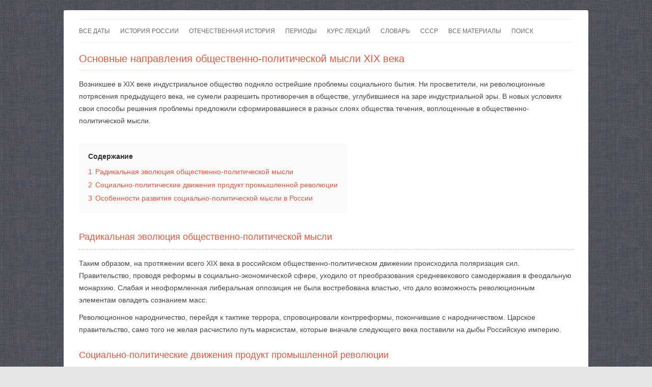

--- FILE ---
content_type: text/html; charset=UTF-8
request_url: https://histerl.ru/lectures/19_vek/osnovnye-napravleniya-obshhestvenno-politicheskoj-mysli-xix-veka.htm
body_size: 18367
content:
<!DOCTYPE html><!--[if IE 7]><html class="ie ie7" lang="ru-RU"><![endif]--><!--[if IE 8]><html class="ie ie8" lang="ru-RU"><![endif]--><!--[if !(IE 7) & !(IE 8)]><!--><html lang="ru-RU"><!--<![endif]--><head><meta charset="UTF-8" /><meta name="viewport" content="width=device-width" /><title>Основные направления общественно-политической мысли XIX века - Таблица</title><!--[if lt IE 9]><script src="https://histerl.ru/wp-content/themes/twentytwelve/js/html5.js" type="text/javascript"></script><![endif]--><script type="text/javascript">var WPAC={}; window.WPAC = WPAC; WPAC = WPAC;WPAC._Options={enable:true,debug:false,menuHelper:true,selectorCommentForm:"#commentform,.ast-commentform,.comment-form",selectorCommentsContainer:"#comments,.comments-wrapper,.comments-area,.wp-block-comments",selectorCommentList:".comment-list,.ast-comment-list,.wp-block-comment-template",selectorCommentPagingLinks:"#comments [class^='nav-'] a",selectorCommentLinks:"#comments a[href*=\"/comment-page-\"]",selectorRespondContainer:"#respond",selectorErrorContainer:"p:parent",selectorSubmitButton:"#submit",selectorTextarea:"#comment",selectorPostContainer:false,scrollSpeed:500,autoUpdateIdleTime:false,popupOverlayBackgroundColor:"#000000",popupOverlayBackgroundOpacity:false,popupBackgroundColorLoading:"#000000",popupTextColorLoading:"#ffffff",popupBackgroundColorSuccess:"#008000",popupTextColorSuccess:"#FFFFFF",popupBackgroundColorError:"#FF0000",popupTextColorError:"#FFFFFF",popupOpacity:85,popupOpacityTablet:85,popupOpacityMobile:85,popupCornerRadius:5,popupCornerRadiusTablet:5,popupCornerRadiusMobile:5,popupMarginTop:10,popupMarginTopTablet:10,popupMarginTopMobile:10,popupWidth:30,popupWidthTablet:45,popupWidthMobile:75,popupPadding:20,popupPaddingTablet:20,popupPaddingMobile:20,popupFadeIn:400,popupFadeOut:800,popupTimeout:3000,popupTextAlign:"center",popupVerticalAlign:"verticalStart",popupTextFontSize:"20px",popupTextFontSizeTablet:"20px",popupTextFontSizeMobile:"20px",popupZindex:10000,textPosted:"Ваш комментарий был добавлен и ожидает модерации. Спасибо!",textPostedUnapproved:"Your comment has been posted and is awaiting moderation. Thank you!",textReloadPage:"Reloading page. Please wait.",textPostComment:"Posting your comment. Please wait.",textRefreshComments:"Loading comments. Please wait.",textUnknownError:"Something went wrong, your comment has not been posted.",textErrorTypeComment:"Please type your comment text.",textErrorCommentsClosed:"Sorry, comments are closed for this item.",textErrorMustBeLoggedIn:"Sorry, you must be logged in to post a comment.",textErrorFillRequiredFields:"Please fill the required fields (name, email).",textErrorInvalidEmailAddress:"Please enter a valid email address.",textErrorPostTooQuickly:"You are posting comments too quickly. Please wait a minute and resubmit your comment.",textErrorDuplicateComment:"Duplicate comment detected. It looks like you have already submitted this comment.",callbackOnBeforeSelectElements:false,callbackOnBeforeSubmitComment:false,callbackOnAfterPostComment:false,callbackOnBeforeUpdateComments:false,callbackOnAfterUpdateComments:false,commentPagesUrlRegex:false,disableUrlUpdate:false,disableScrollToAnchor:false,useUncompressedScripts:false,placeScriptsInFooter:true,optimizeAjaxResponse:false,baseUrl:false,disableCache:false,enableByQuery:false,lazyLoadEnabled:false,lazyLoadDisplay:"overlay",lazyLoadInlineDisplayLocation:"comments",lazyLoadInlineDisplayElement:"#comments",lazyLoadInlineLoadingType:"spinner",lazyLoadInlineSpinner:"LoadingGray1",lazyLoadInlineSpinnerLabelEnabled:true,lazyLoadInlineSpinnerContainerBackgroundColor:"#333333",lazyLoadInlineSpinnerContainerBackgroundColorOpacity:true,lazyLoadInlineSpinnerLabel:"Loading comments...",lazyLoadInlineSpinnerLabelColor:"#FFFFFF",lazyLoadInlineSpinnerIconColor:"#FFFFFF",lazyLoadInlineSpinnerLayoutType:"horizontal",lazyLoadInlineSpinnerLayoutAlignment:"left",lazyLoadInlineSpinnerLayoutRTL:false,lazyLoadTrigger:"domready",lazyLoadTriggerElement:false,lazyLoadInlineSpinnerSpeed:1.25,lazyLoadTriggerScrollOffset:false,lazyLoadPaginationEnabled:false,lazyLoadCommentsPerPage:30,lazyLoadUseThemePagination:true,lazyLoadPaginationStyle:"nextPrev",lazyLoadPaginationLocation:"bottom",lazyLoadingPaginationScrollToTop:true,lazyLoadInlineSpinnerLabelFontSizeDesktop:42,lazyLoadInlineSpinnerSizeDesktop:72,lazyLoadInlineSpinnerLabelLineHeightDesktop:54,lazyLoadInlineSpinnerContainerPaddingDesktop:35,lazyLoadInlineSpinnerGapDesktop:20,lazyLoadInlineSpinnerLabelFontSizeTablet:36,lazyLoadInlineSpinnerSizeTablet:65,lazyLoadInlineSpinnerLabelLineHeightTablet:42,lazyLoadInlineSpinnerContainerPaddingTablet:25,lazyLoadInlineSpinnerGapTablet:15,lazyLoadInlineSpinnerLabelFontSizeMobile:28,lazyLoadInlineSpinnerSizeMobile:48,lazyLoadInlineSpinnerLabelLineHeightMobile:34,lazyLoadInlineSpinnerContainerPaddingMobile:20,lazyLoadInlineSpinnerGapMobile:15,lazyLoadInlineSkeletonLoadingLabelEnabled:false,lazyLoadInlineSkeletonLoadingLabel:"Loading comments...",lazyLoadInlineSkeletonItemsShow:2,lazyLoadInlineSkeletonBackgroundColor:"#EEEEEE",lazyLoadInlineSkeletonHighlightColor:"#dedede",lazyLoadInlineSkeletonHeadingColor:"#333333",lazyLoadInlineSkeletonHeadingFontSize:24,lazyLoadInlineSkeletonHeadingLineHeight:1.5,lazyLoadInlineShortcode:false,lazyLoadInlineLoadingButtonLabel:"Load Comments",lazyLoadInlineLoadingButtonLabelLoading:"Loading Comments...",lazyLoadInlineButtonSpinner:"LoadingGray1",lazyLoadInlineButtonLabel:"Load Comments",lazyLoadInlineButtonLabelLoading:"Loading Comments...",lazyLoadInlineButtonAppearance:"solid",lazyLoadInlineButtonUseThemeStyles:true,lazyLoadInlineButtonBackgroundColor:"#333333",lazyLoadInlineButtonBackgroundColorHover:"#444444",lazyLoadInlineButtonTextColor:"#FFFFFF",lazyLoadInlineButtonTextColorHover:"#FFFFFF",lazyLoadInlineButtonBorderColor:"#333333",lazyLoadInlineButtonBorderColorHover:"#444444",lazyLoadInlineButtonBorderWidth:true,lazyLoadInlineButtonBorderRadius:5,lazyLoadInlineButtonPaddingTop:12,lazyLoadInlineButtonPaddingRight:24,lazyLoadInlineButtonPaddingBottom:12,lazyLoadInlineButtonPaddingLeft:24,lazyLoadInlineButtonFontSize:16,lazyLoadInlineButtonLineHeight:1.5,lazyLoadInlineButtonFontWeight:600,lazyLoadInlineButtonFontFamily:"inherit",lazyLoadInlineButtonAlign:"center",firstTimeInstall:false,lazyLoadIntoElement:false,commentsEnabled:true,version:"3.1.2"};</script><meta name='robots' content='index, follow, max-image-preview:large, max-snippet:-1, max-video-preview:-1' /><meta name="description" content="Социальное бытие в эпоху индустриализации обозначило основные направления общественно-политической мысли в передовых странах и России." /><link rel="canonical" href="https://histerl.ru/lectures/19_vek/osnovnye-napravleniya-obshhestvenno-politicheskoj-mysli-xix-veka.htm" /><meta property="og:locale" content="ru_RU" /><meta property="og:type" content="article" /><meta property="og:title" content="Проблемы индустриальной революции отражены в общественно-политической мысли XIX века" /><meta property="og:description" content="Социальное бытие в эпоху индустриализации обозначило основные направления общественно-политической мысли в передовых странах и России." /><meta property="og:url" content="https://histerl.ru/lectures/19_vek/osnovnye-napravleniya-obshhestvenno-politicheskoj-mysli-xix-veka.htm" /><meta property="og:site_name" content="histerl.ru" /><meta property="article:published_time" content="2017-05-03T07:35:43+00:00" /><meta property="article:modified_time" content="2022-01-30T09:26:01+00:00" /><meta property="og:image" content="https://histerl.ru/wp-content/uploads/2015/03/history.png" /><meta property="og:image:width" content="256" /><meta property="og:image:height" content="256" /><meta property="og:image:type" content="image/png" /><meta name="author" content="histerl" /><meta name="twitter:label1" content="Написано автором" /><meta name="twitter:data1" content="histerl" /><script type="application/ld+json" class="yoast-schema-graph">{"@context":"https://schema.org","@graph":[{"@type":"Article","@id":"https://histerl.ru/lectures/19_vek/osnovnye-napravleniya-obshhestvenno-politicheskoj-mysli-xix-veka.htm#article","isPartOf":{"@id":"https://histerl.ru/lectures/19_vek/osnovnye-napravleniya-obshhestvenno-politicheskoj-mysli-xix-veka.htm"},"author":{"name":"histerl","@id":"https://histerl.ru/#/schema/person/93c839c4d7c4497cae9493e0a974fba5"},"headline":"Основные направления общественно-политической мысли XIX века","datePublished":"2017-05-03T07:35:43+00:00","dateModified":"2022-01-30T09:26:01+00:00","mainEntityOfPage":{"@id":"https://histerl.ru/lectures/19_vek/osnovnye-napravleniya-obshhestvenno-politicheskoj-mysli-xix-veka.htm"},"wordCount":596,"commentCount":4,"articleSection":["История России XIX века"],"inLanguage":"ru-RU","potentialAction":[{"@type":"CommentAction","name":"Comment","target":["https://histerl.ru/lectures/19_vek/osnovnye-napravleniya-obshhestvenno-politicheskoj-mysli-xix-veka.htm#respond"]}]},{"@type":"WebPage","@id":"https://histerl.ru/lectures/19_vek/osnovnye-napravleniya-obshhestvenno-politicheskoj-mysli-xix-veka.htm","url":"https://histerl.ru/lectures/19_vek/osnovnye-napravleniya-obshhestvenno-politicheskoj-mysli-xix-veka.htm","name":"Основные направления общественно-политической мысли XIX века - Таблица","isPartOf":{"@id":"https://histerl.ru/#website"},"datePublished":"2017-05-03T07:35:43+00:00","dateModified":"2022-01-30T09:26:01+00:00","author":{"@id":"https://histerl.ru/#/schema/person/93c839c4d7c4497cae9493e0a974fba5"},"description":"Социальное бытие в эпоху индустриализации обозначило основные направления общественно-политической мысли в передовых странах и России.","breadcrumb":{"@id":"https://histerl.ru/lectures/19_vek/osnovnye-napravleniya-obshhestvenno-politicheskoj-mysli-xix-veka.htm#breadcrumb"},"inLanguage":"ru-RU","potentialAction":[{"@type":"ReadAction","target":["https://histerl.ru/lectures/19_vek/osnovnye-napravleniya-obshhestvenno-politicheskoj-mysli-xix-veka.htm"]}]},{"@type":"BreadcrumbList","@id":"https://histerl.ru/lectures/19_vek/osnovnye-napravleniya-obshhestvenno-politicheskoj-mysli-xix-veka.htm#breadcrumb","itemListElement":[{"@type":"ListItem","position":1,"name":"Histerl","item":"https://histerl.ru/"},{"@type":"ListItem","position":2,"name":"Лекции","item":"https://histerl.ru/lectures"},{"@type":"ListItem","position":3,"name":"XIX век","item":"https://histerl.ru/lectures/19_vek"},{"@type":"ListItem","position":4,"name":"Основные направления общественно-политической мысли XIX века"}]},{"@type":"WebSite","@id":"https://histerl.ru/#website","url":"https://histerl.ru/","name":"histerl.ru","description":"Сайт по Истории России","inLanguage":"ru-RU"},{"@type":"Person","@id":"https://histerl.ru/#/schema/person/93c839c4d7c4497cae9493e0a974fba5","name":"histerl"}]}</script><link rel='dns-prefetch' href='//fonts.googleapis.com' /><link rel="alternate" title="oEmbed (JSON)" type="application/json+oembed" href="https://histerl.ru/wp-json/oembed/1.0/embed?url=https%3A%2F%2Fhisterl.ru%2Flectures%2F19_vek%2Fosnovnye-napravleniya-obshhestvenno-politicheskoj-mysli-xix-veka.htm" /><link rel="alternate" title="oEmbed (XML)" type="text/xml+oembed" href="https://histerl.ru/wp-json/oembed/1.0/embed?url=https%3A%2F%2Fhisterl.ru%2Flectures%2F19_vek%2Fosnovnye-napravleniya-obshhestvenno-politicheskoj-mysli-xix-veka.htm&#038;format=xml" /><style>:root{--wpac-popup-opacity:0.85;--wpac-popup-corner-radius:5px;--wpac-popup-margin-top:10px;--wpac-popup-width:30%;--wpac-popup-padding:20px;--wpac-popup-font-size:20px;--wpac-popup-line-height:1.2}@media screen and (max-width:1024px){.wpac-overlay{--wpac-popup-opacity:0.85;--wpac-popup-corner-radius:5px;--wpac-popup-margin-top:10px;--wpac-popup-width:45%;--wpac-popup-padding:20px;--wpac-popup-font-size:20px}}@media screen and (max-width:768px){.wpac-overlay{--wpac-popup-opacity:0.85;--wpac-popup-corner-radius:5px;--wpac-popup-margin-top:10px;--wpac-popup-width:75%;--wpac-popup-padding:20px;--wpac-popup-font-size:20px}}.wpac-overlay{display:none;opacity:var(--wpac-popup-opacity);border-radius:var(--wpac-popup-corner-radius);margin-top:var(--wpac-popup-margin-top);padding:var(--wpac-popup-padding) !important;font-size:var(--wpac-popup-font-size) !important;line-height:var(--wpac-popup-line-height);margin:0 auto}</style><style id='wp-img-auto-sizes-contain-inline-css' type='text/css'>img:is([sizes=auto i],[sizes^="auto," i]){contain-intrinsic-size:3000px 1500px}</style><style id='wp-emoji-styles-inline-css' type='text/css'>img.wp-smiley,img.emoji{display:inline !important;border:none !important;box-shadow:none !important;height:1em !important;width:1em !important;margin:0 0.07em !important;vertical-align:-0.1em !important;background:none !important;padding:0 !important}</style><style id='wp-block-library-inline-css' type='text/css'>:root{--wp-block-synced-color:#7a00df;--wp-block-synced-color--rgb:122,0,223;--wp-bound-block-color:var(--wp-block-synced-color);--wp-editor-canvas-background:#ddd;--wp-admin-theme-color:#007cba;--wp-admin-theme-color--rgb:0,124,186;--wp-admin-theme-color-darker-10:#006ba1;--wp-admin-theme-color-darker-10--rgb:0,107,160.5;--wp-admin-theme-color-darker-20:#005a87;--wp-admin-theme-color-darker-20--rgb:0,90,135;--wp-admin-border-width-focus:2px}@media (min-resolution:192dpi){:root{--wp-admin-border-width-focus:1.5px}}.wp-element-button{cursor:pointer}:root .has-very-light-gray-background-color{background-color:#eee}:root .has-very-dark-gray-background-color{background-color:#313131}:root .has-very-light-gray-color{color:#eee}:root .has-very-dark-gray-color{color:#313131}:root .has-vivid-green-cyan-to-vivid-cyan-blue-gradient-background{background:linear-gradient(135deg,#00d084,#0693e3)}:root .has-purple-crush-gradient-background{background:linear-gradient(135deg,#34e2e4,#4721fb 50%,#ab1dfe)}:root .has-hazy-dawn-gradient-background{background:linear-gradient(135deg,#faaca8,#dad0ec)}:root .has-subdued-olive-gradient-background{background:linear-gradient(135deg,#fafae1,#67a671)}:root .has-atomic-cream-gradient-background{background:linear-gradient(135deg,#fdd79a,#004a59)}:root .has-nightshade-gradient-background{background:linear-gradient(135deg,#330968,#31cdcf)}:root .has-midnight-gradient-background{background:linear-gradient(135deg,#020381,#2874fc)}:root{--wp--preset--font-size--normal:16px;--wp--preset--font-size--huge:42px}.has-regular-font-size{font-size:1em}.has-larger-font-size{font-size:2.625em}.has-normal-font-size{font-size:var(--wp--preset--font-size--normal)}.has-huge-font-size{font-size:var(--wp--preset--font-size--huge)}.has-text-align-center{text-align:center}.has-text-align-left{text-align:left}.has-text-align-right{text-align:right}.has-fit-text{white-space:nowrap!important}#end-resizable-editor-section{display:none}.aligncenter{clear:both}.items-justified-left{justify-content:flex-start}.items-justified-center{justify-content:center}.items-justified-right{justify-content:flex-end}.items-justified-space-between{justify-content:space-between}.screen-reader-text{border:0;clip-path:inset(50%);height:1px;margin:-1px;overflow:hidden;padding:0;position:absolute;width:1px;word-wrap:normal!important}.screen-reader-text:focus{background-color:#ddd;clip-path:none;color:#444;display:block;font-size:1em;height:auto;left:5px;line-height:normal;padding:15px 23px 14px;text-decoration:none;top:5px;width:auto;z-index:100000}html:where(.has-border-color){border-style:solid}html:where([style*=border-top-color]){border-top-style:solid}html:where([style*=border-right-color]){border-right-style:solid}html:where([style*=border-bottom-color]){border-bottom-style:solid}html:where([style*=border-left-color]){border-left-style:solid}html:where([style*=border-width]){border-style:solid}html:where([style*=border-top-width]){border-top-style:solid}html:where([style*=border-right-width]){border-right-style:solid}html:where([style*=border-bottom-width]){border-bottom-style:solid}html:where([style*=border-left-width]){border-left-style:solid}html:where(img[class*=wp-image-]){height:auto;max-width:100%}:where(figure){margin:0 0 1em}html:where(.is-position-sticky){--wp-admin--admin-bar--position-offset:var(--wp-admin--admin-bar--height,0px)}@media screen and (max-width:600px){html:where(.is-position-sticky){--wp-admin--admin-bar--position-offset:0px}}</style><style id='global-styles-inline-css' type='text/css'>:root{--wp--preset--aspect-ratio--square:1;--wp--preset--aspect-ratio--4-3:4/3;--wp--preset--aspect-ratio--3-4:3/4;--wp--preset--aspect-ratio--3-2:3/2;--wp--preset--aspect-ratio--2-3:2/3;--wp--preset--aspect-ratio--16-9:16/9;--wp--preset--aspect-ratio--9-16:9/16;--wp--preset--color--black:#000000;--wp--preset--color--cyan-bluish-gray:#abb8c3;--wp--preset--color--white:#ffffff;--wp--preset--color--pale-pink:#f78da7;--wp--preset--color--vivid-red:#cf2e2e;--wp--preset--color--luminous-vivid-orange:#ff6900;--wp--preset--color--luminous-vivid-amber:#fcb900;--wp--preset--color--light-green-cyan:#7bdcb5;--wp--preset--color--vivid-green-cyan:#00d084;--wp--preset--color--pale-cyan-blue:#8ed1fc;--wp--preset--color--vivid-cyan-blue:#0693e3;--wp--preset--color--vivid-purple:#9b51e0;--wp--preset--gradient--vivid-cyan-blue-to-vivid-purple:linear-gradient(135deg,rgb(6,147,227) 0%,rgb(155,81,224) 100%);--wp--preset--gradient--light-green-cyan-to-vivid-green-cyan:linear-gradient(135deg,rgb(122,220,180) 0%,rgb(0,208,130) 100%);--wp--preset--gradient--luminous-vivid-amber-to-luminous-vivid-orange:linear-gradient(135deg,rgb(252,185,0) 0%,rgb(255,105,0) 100%);--wp--preset--gradient--luminous-vivid-orange-to-vivid-red:linear-gradient(135deg,rgb(255,105,0) 0%,rgb(207,46,46) 100%);--wp--preset--gradient--very-light-gray-to-cyan-bluish-gray:linear-gradient(135deg,rgb(238,238,238) 0%,rgb(169,184,195) 100%);--wp--preset--gradient--cool-to-warm-spectrum:linear-gradient(135deg,rgb(74,234,220) 0%,rgb(151,120,209) 20%,rgb(207,42,186) 40%,rgb(238,44,130) 60%,rgb(251,105,98) 80%,rgb(254,248,76) 100%);--wp--preset--gradient--blush-light-purple:linear-gradient(135deg,rgb(255,206,236) 0%,rgb(152,150,240) 100%);--wp--preset--gradient--blush-bordeaux:linear-gradient(135deg,rgb(254,205,165) 0%,rgb(254,45,45) 50%,rgb(107,0,62) 100%);--wp--preset--gradient--luminous-dusk:linear-gradient(135deg,rgb(255,203,112) 0%,rgb(199,81,192) 50%,rgb(65,88,208) 100%);--wp--preset--gradient--pale-ocean:linear-gradient(135deg,rgb(255,245,203) 0%,rgb(182,227,212) 50%,rgb(51,167,181) 100%);--wp--preset--gradient--electric-grass:linear-gradient(135deg,rgb(202,248,128) 0%,rgb(113,206,126) 100%);--wp--preset--gradient--midnight:linear-gradient(135deg,rgb(2,3,129) 0%,rgb(40,116,252) 100%);--wp--preset--font-size--small:13px;--wp--preset--font-size--medium:20px;--wp--preset--font-size--large:36px;--wp--preset--font-size--x-large:42px;--wp--preset--spacing--20:0.44rem;--wp--preset--spacing--30:0.67rem;--wp--preset--spacing--40:1rem;--wp--preset--spacing--50:1.5rem;--wp--preset--spacing--60:2.25rem;--wp--preset--spacing--70:3.38rem;--wp--preset--spacing--80:5.06rem;--wp--preset--shadow--natural:6px 6px 9px rgba(0,0,0,0.2);--wp--preset--shadow--deep:12px 12px 50px rgba(0,0,0,0.4);--wp--preset--shadow--sharp:6px 6px 0px rgba(0,0,0,0.2);--wp--preset--shadow--outlined:6px 6px 0px -3px rgb(255,255,255),6px 6px rgb(0,0,0);--wp--preset--shadow--crisp:6px 6px 0px rgb(0,0,0)}:where(.is-layout-flex){gap:0.5em}:where(.is-layout-grid){gap:0.5em}body .is-layout-flex{display:flex}.is-layout-flex{flex-wrap:wrap;align-items:center}.is-layout-flex >:is(*,div){margin:0}body .is-layout-grid{display:grid}.is-layout-grid >:is(*,div){margin:0}:where(.wp-block-columns.is-layout-flex){gap:2em}:where(.wp-block-columns.is-layout-grid){gap:2em}:where(.wp-block-post-template.is-layout-flex){gap:1.25em}:where(.wp-block-post-template.is-layout-grid){gap:1.25em}.has-black-color{color:var(--wp--preset--color--black) !important}.has-cyan-bluish-gray-color{color:var(--wp--preset--color--cyan-bluish-gray) !important}.has-white-color{color:var(--wp--preset--color--white) !important}.has-pale-pink-color{color:var(--wp--preset--color--pale-pink) !important}.has-vivid-red-color{color:var(--wp--preset--color--vivid-red) !important}.has-luminous-vivid-orange-color{color:var(--wp--preset--color--luminous-vivid-orange) !important}.has-luminous-vivid-amber-color{color:var(--wp--preset--color--luminous-vivid-amber) !important}.has-light-green-cyan-color{color:var(--wp--preset--color--light-green-cyan) !important}.has-vivid-green-cyan-color{color:var(--wp--preset--color--vivid-green-cyan) !important}.has-pale-cyan-blue-color{color:var(--wp--preset--color--pale-cyan-blue) !important}.has-vivid-cyan-blue-color{color:var(--wp--preset--color--vivid-cyan-blue) !important}.has-vivid-purple-color{color:var(--wp--preset--color--vivid-purple) !important}.has-black-background-color{background-color:var(--wp--preset--color--black) !important}.has-cyan-bluish-gray-background-color{background-color:var(--wp--preset--color--cyan-bluish-gray) !important}.has-white-background-color{background-color:var(--wp--preset--color--white) !important}.has-pale-pink-background-color{background-color:var(--wp--preset--color--pale-pink) !important}.has-vivid-red-background-color{background-color:var(--wp--preset--color--vivid-red) !important}.has-luminous-vivid-orange-background-color{background-color:var(--wp--preset--color--luminous-vivid-orange) !important}.has-luminous-vivid-amber-background-color{background-color:var(--wp--preset--color--luminous-vivid-amber) !important}.has-light-green-cyan-background-color{background-color:var(--wp--preset--color--light-green-cyan) !important}.has-vivid-green-cyan-background-color{background-color:var(--wp--preset--color--vivid-green-cyan) !important}.has-pale-cyan-blue-background-color{background-color:var(--wp--preset--color--pale-cyan-blue) !important}.has-vivid-cyan-blue-background-color{background-color:var(--wp--preset--color--vivid-cyan-blue) !important}.has-vivid-purple-background-color{background-color:var(--wp--preset--color--vivid-purple) !important}.has-black-border-color{border-color:var(--wp--preset--color--black) !important}.has-cyan-bluish-gray-border-color{border-color:var(--wp--preset--color--cyan-bluish-gray) !important}.has-white-border-color{border-color:var(--wp--preset--color--white) !important}.has-pale-pink-border-color{border-color:var(--wp--preset--color--pale-pink) !important}.has-vivid-red-border-color{border-color:var(--wp--preset--color--vivid-red) !important}.has-luminous-vivid-orange-border-color{border-color:var(--wp--preset--color--luminous-vivid-orange) !important}.has-luminous-vivid-amber-border-color{border-color:var(--wp--preset--color--luminous-vivid-amber) !important}.has-light-green-cyan-border-color{border-color:var(--wp--preset--color--light-green-cyan) !important}.has-vivid-green-cyan-border-color{border-color:var(--wp--preset--color--vivid-green-cyan) !important}.has-pale-cyan-blue-border-color{border-color:var(--wp--preset--color--pale-cyan-blue) !important}.has-vivid-cyan-blue-border-color{border-color:var(--wp--preset--color--vivid-cyan-blue) !important}.has-vivid-purple-border-color{border-color:var(--wp--preset--color--vivid-purple) !important}.has-vivid-cyan-blue-to-vivid-purple-gradient-background{background:var(--wp--preset--gradient--vivid-cyan-blue-to-vivid-purple) !important}.has-light-green-cyan-to-vivid-green-cyan-gradient-background{background:var(--wp--preset--gradient--light-green-cyan-to-vivid-green-cyan) !important}.has-luminous-vivid-amber-to-luminous-vivid-orange-gradient-background{background:var(--wp--preset--gradient--luminous-vivid-amber-to-luminous-vivid-orange) !important}.has-luminous-vivid-orange-to-vivid-red-gradient-background{background:var(--wp--preset--gradient--luminous-vivid-orange-to-vivid-red) !important}.has-very-light-gray-to-cyan-bluish-gray-gradient-background{background:var(--wp--preset--gradient--very-light-gray-to-cyan-bluish-gray) !important}.has-cool-to-warm-spectrum-gradient-background{background:var(--wp--preset--gradient--cool-to-warm-spectrum) !important}.has-blush-light-purple-gradient-background{background:var(--wp--preset--gradient--blush-light-purple) !important}.has-blush-bordeaux-gradient-background{background:var(--wp--preset--gradient--blush-bordeaux) !important}.has-luminous-dusk-gradient-background{background:var(--wp--preset--gradient--luminous-dusk) !important}.has-pale-ocean-gradient-background{background:var(--wp--preset--gradient--pale-ocean) !important}.has-electric-grass-gradient-background{background:var(--wp--preset--gradient--electric-grass) !important}.has-midnight-gradient-background{background:var(--wp--preset--gradient--midnight) !important}.has-small-font-size{font-size:var(--wp--preset--font-size--small) !important}.has-medium-font-size{font-size:var(--wp--preset--font-size--medium) !important}.has-large-font-size{font-size:var(--wp--preset--font-size--large) !important}.has-x-large-font-size{font-size:var(--wp--preset--font-size--x-large) !important}</style><style id='classic-theme-styles-inline-css' type='text/css'>.wp-block-button__link{color:#fff;background-color:#32373c;border-radius:9999px;box-shadow:none;text-decoration:none;padding:calc(.667em + 2px) calc(1.333em + 2px);font-size:1.125em}.wp-block-file__button{background:#32373c;color:#fff;text-decoration:none}</style><link rel='stylesheet' id='kk-star-ratings-css' href='https://histerl.ru/wp-content/plugins/kk-star-ratings/src/core/public/css/kk-star-ratings.min.css?ver=5.4.10.3' type='text/css' media='all' /><link data-minify="1" rel='stylesheet' id='twentytwelve-style-css' href='https://histerl.ru/wp-content/cache/min/1/wp-content/themes/histerl/style.css?ver=1769620532' type='text/css' media='all' /><link data-minify="1" rel='stylesheet' id='wpac-frontend-css' href='https://histerl.ru/wp-content/cache/min/1/wp-content/plugins/wp-ajaxify-comments/dist/wpac-frontend-css.css?ver=1769620533' type='text/css' media='all' /><style id='rocket-lazyload-inline-css' type='text/css'>.rll-youtube-player{position:relative;padding-bottom:56.23%;height:0;overflow:hidden;max-width:100%}.rll-youtube-player:focus-within{outline:2px solid currentColor;outline-offset:5px}.rll-youtube-player iframe{position:absolute;top:0;left:0;width:100%;height:100%;z-index:100;background:0 0}.rll-youtube-player img{bottom:0;display:block;left:0;margin:auto;max-width:100%;width:100%;position:absolute;right:0;top:0;border:none;height:auto;-webkit-transition:.4s all;-moz-transition:.4s all;transition:.4s all}.rll-youtube-player img:hover{-webkit-filter:brightness(75%)}.rll-youtube-player .play{height:100%;width:100%;left:0;top:0;position:absolute;background:url(https://histerl.ru/wp-content/plugins/wp-rocket/assets/img/youtube.png) no-repeat center;background-color:transparent !important;cursor:pointer;border:none}</style><script type="text/javascript" id="append_link-js-extra">
var append_link = {"read_more":"\u0418\u0441\u0442\u043e\u0447\u043d\u0438\u043a: %link%","prepend_break":"2","use_title":"false","add_site_name":"false","site_name":"histerl.ru","site_url":"https://histerl.ru","always_link_site":"false"};
//# sourceURL=append_link-js-extra

</script><script type="text/javascript" src="https://histerl.ru/wp-content/plugins/append-link-on-copy/js/append_link.js?ver=6.9" id="append_link-js"></script><script type="text/javascript" src="https://histerl.ru/wp-includes/js/jquery/jquery.min.js?ver=3.7.1" id="jquery-core-js"></script><script type="text/javascript" id="wbcr_clearfy-css-lazy-load-js-extra">
var wbcr_clearfy_async_links = {"wbcr_clearfy-google-fonts":"https://fonts.googleapis.com/css?family=Open%20Sans:400italic,700italic,400,700&subset=latin,latin-ext,cyrillic,cyrillic-ext"};
//# sourceURL=wbcr_clearfy-css-lazy-load-js-extra

</script><script type="text/javascript" src="https://histerl.ru/wp-content/plugins/clearfy/assets/js/css-lazy-load.min.js?ver=2.4.1" id="wbcr_clearfy-css-lazy-load-js"></script><script type="application/ld+json">{"@context": "https://schema.org/","@type": "CreativeWorkSeries","name": "Основные направления общественно-политической мысли XIX века","aggregateRating": {"@type": "AggregateRating","ratingValue": "3.6","bestRating": "5","ratingCount": "10"
}}</script><link rel="icon" href="https://histerl.ru/wp-content/uploads/2017/11/cropped-favicon-32x32.png" sizes="32x32" /><link rel="icon" href="https://histerl.ru/wp-content/uploads/2017/11/cropped-favicon-192x192.png" sizes="192x192" /><link rel="apple-touch-icon" href="https://histerl.ru/wp-content/uploads/2017/11/cropped-favicon-180x180.png" /><meta name="msapplication-TileImage" content="https://histerl.ru/wp-content/uploads/2017/11/cropped-favicon-270x270.png" /><noscript><style id="rocket-lazyload-nojs-css">.rll-youtube-player,[data-lazy-src]{display:none !important}</style></noscript><script>window.yaContextCb=window.yaContextCb||[]</script><script src="https://yandex.ru/ads/system/context.js" async></script><script>window.yaContextCb.push(()=>{Ya.Context.AdvManager.render({"blockId": "R-A-2390037-1","type": "floorAd"
})
})
</script><link rel='stylesheet' id='lwptoc-main-css' href='https://histerl.ru/wp-content/plugins/luckywp-table-of-contents/front/assets/main.min.css?ver=2.1.14' type='text/css' media='all' /><link data-minify="1" rel='stylesheet' id='yarppRelatedCss-css' href='https://histerl.ru/wp-content/cache/min/1/wp-content/plugins/yet-another-related-posts-plugin/style/related.css?ver=1769620533' type='text/css' media='all' /><style id="rocket-lazyrender-inline-css">[data-wpr-lazyrender]{content-visibility:auto}</style><meta name="generator" content="WP Rocket 3.18.3" data-wpr-features="wpr_lazyload_images wpr_lazyload_iframes wpr_automatic_lazy_rendering wpr_minify_css wpr_desktop" /></head><body class="wp-singular post-template-default single single-post postid-5360 single-format-standard wp-theme-twentytwelve wp-child-theme-histerl"><div id="page" class="hfeed site"> <header id="masthead" class="site-header" role="banner"> <nav id="site-navigation" class="main-navigation" role="navigation"> <button class="menu-toggle">Меню</button> <a class="assistive-text" href="#content" title="Перейти к содержимому">Перейти к содержимому</a> <div class="menu-mainmenu-container"><ul id="menu-mainmenu" class="nav-menu"><li id="menu-item-8235" class="menu-item menu-item-type-post_type menu-item-object-page menu-item-8235"><a href="https://histerl.ru/dati">Все даты</a></li><li id="menu-item-5846" class="menu-item menu-item-type-taxonomy menu-item-object-category current-post-ancestor menu-item-5846"><a href="https://histerl.ru/lectures">История России</a></li><li id="menu-item-5848" class="menu-item menu-item-type-taxonomy menu-item-object-category menu-item-5848"><a href="https://histerl.ru/otechestvennaia_istoria">Отечественная история</a></li><li id="menu-item-5844" class="menu-item menu-item-type-taxonomy menu-item-object-category menu-item-5844"><a href="https://histerl.ru/periudi_istorii">Периоды</a></li><li id="menu-item-6422" class="menu-item menu-item-type-taxonomy menu-item-object-category menu-item-6422"><a href="https://histerl.ru/kurs">Курс лекций</a></li><li id="menu-item-5845" class="menu-item menu-item-type-taxonomy menu-item-object-category menu-item-5845"><a href="https://histerl.ru/slovar">Словарь</a></li><li id="menu-item-5847" class="menu-item menu-item-type-taxonomy menu-item-object-category menu-item-has-children menu-item-5847"><a href="https://histerl.ru/kurs_sssp">СССР</a><ul class="sub-menu"><li id="menu-item-6884" class="menu-item menu-item-type-taxonomy menu-item-object-category menu-item-6884"><a href="https://histerl.ru/sovetskie_soyz/obrazovanie">СССР в 20-30 годы ХХ века</a></li><li id="menu-item-6883" class="menu-item menu-item-type-taxonomy menu-item-object-category menu-item-6883"><a href="https://histerl.ru/sovetskie_soyz/do_vtoroi_mirovoi_voini">СССР до Второй Мировой войны</a></li></ul></li><li id="menu-item-5840" class="menu-item menu-item-type-taxonomy menu-item-object-category menu-item-has-children menu-item-5840"><a href="https://histerl.ru/vse_mareriali">Все материалы</a><ul class="sub-menu"><li id="menu-item-7337" class="menu-item menu-item-type-taxonomy menu-item-object-category menu-item-7337"><a href="https://histerl.ru/literatura">Литература</a></li><li id="menu-item-6421" class="menu-item menu-item-type-taxonomy menu-item-object-category menu-item-6421"><a href="https://histerl.ru/istoriya-evropy">Европа</a></li><li id="menu-item-5850" class="menu-item menu-item-type-taxonomy menu-item-object-category menu-item-5850"><a href="https://histerl.ru/maps">Карты</a></li></ul></li><li id="menu-item-6601" class="menu-item menu-item-type-post_type menu-item-object-page menu-item-6601"><a href="https://histerl.ru/poisk">Поиск</a></li></ul></div> </nav> </header><div id="main" class="wrapper"><div id="primary" class="site-content"><div id="content" role="main"><article id="post-5360" class="post-5360 post type-post status-publish format-standard hentry category-19_vek"><header class="entry-header"><h1 class="entry-title">Основные направления общественно-политической мысли XIX века</h1></header> <hr class="hr-post"> <div id="rklm-header"></div> <div class="entry-content"><p>Возникшее в XIX веке индустриальное общество подняло острейшие проблемы социального бытия. Ни просветители, ни революционные потрясения предыдущего века, не сумели разрешить противоречия в обществе, углубившиеся на заре индустриальной эры. В новых условиях свои способы решения проблемы предложили сформировавшиеся в разных слоях общества течения, воплощенные в общественно-политической мысли.</p><div class="lwptoc lwptoc-autoWidth lwptoc-light lwptoc-notInherit" data-smooth-scroll="1" data-smooth-scroll-offset="24"><div class="lwptoc_i"> <div class="lwptoc_header"> <b class="lwptoc_title">Содержание</b> </div><div class="lwptoc_items lwptoc_items-visible"> <ol class="lwptoc_itemWrap"><li class="lwptoc_item"> <a href="#radikalnaa-evolucia-obsestvenno-politiceskoj-mysli"> <span class="lwptoc_item_number">1</span> <span class="lwptoc_item_label">Радикальная эволюция общественно-политической мысли</span> </a> </li><li class="lwptoc_item"> <a href="#socialno-politiceskie-dvizenia-produkt-promyslennoj-revolucii"> <span class="lwptoc_item_number">2</span> <span class="lwptoc_item_label">Социально-политические движения продукт промышленной революции</span> </a> </li><li class="lwptoc_item"> <a href="#osobennosti-razvitia-socialno-politiceskoj-mysli-v-rossii"> <span class="lwptoc_item_number">3</span> <span class="lwptoc_item_label">Особенности развития социально-политической мысли в России</span> </a> </li></ol></div></div></div><h2><span id="radikalnaa-evolucia-obsestvenno-politiceskoj-mysli">Радикальная эволюция общественно-политической мысли</span></h2><p>Таким образом, на протяжении всего XIX века в российском общественно-политическом движении происходила поляризация сил. Правительство, проводя реформы в социально-экономической сфере, уходило от преобразования средневекового самодержавия в феодальную монархию. Слабая и неоформленная либеральная оппозиция не была востребована властью, что дало возможность революционным элементам овладеть сознанием масс.</p><p>Революционное народничество, перейдя к тактике террора, спровоцировали контрреформы, покончившие с народничеством. Царское правительство, само того не желая расчистило путь марксистам, которые вначале следующего века поставили на дыбы Российскую империю.</p><h2><span id="socialno-politiceskie-dvizenia-produkt-promyslennoj-revolucii">Социально-политические движения продукт промышленной революции</span></h2><p>В Западноевропейских странах сложился запрос от социальных групп на воплощение своих чаяний в конкретные программы преобразования государства и общества. Откликнувшиеся на запрос мыслители развили общественно-политические учения по пяти основным направлениям. Каждое из этих течений имело особый взгляд на пути общественного развития и обеспечение личности правами.</p><table><thead><tr><th width="119"><p>Течение</p></th><th width="108"><p>Идеологи</p></th><th width="131"><p>Выражает интересы</p></th><th width="270"><p>Основополагающие идеи</p></th><th width="131"><p>Способы добиться целей</p></th></tr></thead><tbody><tr><td width="119"><p><a href="https://histerl.ru/slovar/konservatizm.htm">Консерватизм</a></p></td><td width="108"><p>Бёрк, Гоббс, де Местр</p></td><td width="131"><p>Аристократии и духовенства</p></td><td width="270"><p>Отстаивание традиционных ценностей и порядков. Верность социальным или религиозным доктринам. Главная ценность — сохранение традиций социума, его институтов и ценностей</p></td><td width="131"><p>Умеренные преобразования</p></td></tr><tr><td width="119"><p><a href="https://histerl.ru/slovar/liberalizm.htm">Либерализм</a></p></td><td width="108"><p>Локк, Юм, Кант, Руссо</p></td><td width="131"><p>буржуазии</p></td><td width="270"><p>Права и свободы любого человека – это высшая ценность, государственные и церковные средства влияния на жизнь граждан и социума ограничиваются конституцией.</p><p>Принципы — незыблемость частной собственности, свободные торговля и предпринимательство.</p></td><td width="131"><p>Выборы, реформы</p></td></tr><tr><td width="119"><p><a href="https://histerl.ru/slovar/socializm.htm">Социализм</a></p></td><td width="108"><p>Сен-Симон, Фурье, Оуэн</p></td><td width="131"><p>буржуазии, наемных рабочих, крестьян</p></td><td width="270"><p>Социальная справедливость, свобода и равенство. Общественная собственность или всеобщий контроль над природными ресурсами.</p></td><td width="131"><p>Природный выбор граждан, выборы, реформы. </p></td></tr><tr><td width="119"><p><a href="https://histerl.ru/slovar/kommunizm.htm">Коммунизм</a></p></td><td width="108"><p>Маркс и Энгельс</p></td><td width="131"><p>Рабочего класса (пролетариата)</p></td><td width="270"><p>Неотвратимость борьбы между классами и социалистической революции. Главная роль пролетариата в революции. Удаление товарного производства и ликвидация частной собственности. Коммунистическое общество всестороннее развивает каждого социального индивида.</p></td><td width="131"><p>Социальная революция</p></td></tr><tr><td width="119"><p><a href="https://histerl.ru/slovar/anarhizm.htm">Анархизм</a></p></td><td width="108"><p>Прудон, Кропоткин, Бакунин</p></td><td width="131"><p>Трудящегося народа</p></td><td width="270"><p>Уничтожение обязывающего управления и власти человека над человеком, социальные отношения и институты должны основываться на личной заинтересованности, взаимопомощи, добровольном согласии и ответственности каждого.</p></td><td width="131"><p>самоорганизация граждан</p></td></tr></tbody></table><p>Глубинная трансформация мировоззрения европейцев стала следствием промышленной революции XIX века. Все оформившиеся в этот период направления общественно-политической мысли отражали существенные изменения во взглядах на государство, политику и роль личности в истории.</p><h2><span id="osobennosti-razvitia-socialno-politiceskoj-mysli-v-rossii">Особенности развития социально-политической мысли в России</span></h2><p>На протяжении XIX века в Российской империи предпринимались попытки сначала подправить, а потом и полноценно реформировать социальный порядок и вековые устои общества. В первую четверть столетия зародились общественные движения и начали формироваться главные направления отечественной общественно-политической мысли.</p><table><tbody><tr><th colspan="2" width="145"><p>Течение</p></th><th width="130"><p>Идеологи</p></th><th width="130"><p>Выражает интересы</p></th><th width="310"><p>Основополагающие идеи</p></th><th width="121"><p>Способы достижения целей</p></th></tr><tr><td colspan="2" width="145"><p><a href="https://histerl.ru/slovar/konservatizm.htm">Консервативное</a></p></td><td width="130"><p>Уваров,</p><p>Устрялов,</p><p>Погодин.</p></td><td width="130"><p>Привилегированных сословий и бюрократии</p></td><td width="310"><ul><li>Теория официальной народности.</li><li>За власть и сохранение старых порядков.</li><li>Против радикальных реформ.</li></ul></td><td width="121"><p>Всемерное укрепление основ самодержавия</p></td></tr><tr><td rowspan="2" width="22"><p>Либеральное</p></td><td width="124"><p><a href="https://histerl.ru/lectures/20_vek/slavyanofily.htm">Славянофилы</a></p></td><td width="130"><p>Киреевский, Аксаков, Самарин, Хомяков.</p></td><td width="130"><p>Патриотической интеллигенции</p></td><td width="310"><p>Россия должна развиваться по собственному пути. Самодержавие может сохраняться, но народ может через Земские соборы выражать свою волю.</p></td><td width="121"><p>Реформы сверху с учетом мнения народа.</p></td></tr><tr><td width="124"><p><a href="https://histerl.ru/lectures/19_vek/zapadniki.htm">Западники</a></p></td><td width="130"><p>Грановский, Соловьев, Кавелин, Чичерин</p></td><td width="130"><p>Либеральной интеллигенции</p></td><td width="310"><p>Путь развития России и Западной Европы един. Благо страны в следовании западному примеру и стремлении стать частью единой, общечеловеческой культуры.</p></td><td width="121"><p>Мирная реализация реформ.</p></td></tr><tr><td colspan="2" width="145"><p>Революционно-демократическое</p></td><td width="130"><p>Буташевич-Петрашевский, Герцен, Огарев</p></td><td width="130"><p>Студенческая молодежь</p></td><td width="310"><p>Упразднение самодержавия и крепостничества. Установление истинного народовластия.</p></td><td width="121"><p>Радикальные реформы и бунты.</p></td></tr><tr><td colspan="2" width="145"><p><a href="https://histerl.ru/slovar/marksizm.htm">Марксизм</a></p></td><td width="130"><p>Плеханов,</p><p>Ленин</p></td><td width="130"><p>Рабочий класс</p></td><td width="310"><p>Капитализм исчерпал свои возможности и должен преобразоваться в коммунизм.</p></td><td width="121"><p>Социальная революция.</p></td></tr><tr><td colspan="2" width="145"><p><a href="https://histerl.ru/slovar/anarhizm.htm">Анархизм</a></p></td><td width="130"><p>Кропоткин,</p><p>Бакунин</p></td><td width="130"><p>Трудовой народ</p></td><td width="310"><p>Отрицание государства как политического института.</p></td><td width="121"><p>Самоорганизация общества сознательных индивидов.</p></td></tr></tbody></table><p>В середине и последующей второй половине XIX века, отечественная общественно-политическая мысль достигла своего расцвета. Наступающая индустриальная эпоха несла колоссальные социально-экономические изменения, ставившие во главу угла проблему переустройства государственной власти в стране.</p><div class="kk-star-ratings kksr-auto kksr-align-left kksr-valign-bottom" data-payload="{&quot;align&quot;:&quot;left&quot;,&quot;id&quot;:&quot;5360&quot;,&quot;slug&quot;:&quot;default&quot;,&quot;valign&quot;:&quot;bottom&quot;,&quot;ignore&quot;:&quot;&quot;,&quot;reference&quot;:&quot;auto&quot;,&quot;class&quot;:&quot;&quot;,&quot;count&quot;:&quot;10&quot;,&quot;legendonly&quot;:&quot;&quot;,&quot;readonly&quot;:&quot;&quot;,&quot;score&quot;:&quot;3.6&quot;,&quot;starsonly&quot;:&quot;&quot;,&quot;best&quot;:&quot;5&quot;,&quot;gap&quot;:&quot;5&quot;,&quot;greet&quot;:&quot;Оцените статью!&quot;,&quot;legend&quot;:&quot;3.6\/5 - (10 голосов)&quot;,&quot;size&quot;:&quot;16&quot;,&quot;title&quot;:&quot;Основные направления общественно-политической мысли XIX века&quot;,&quot;width&quot;:&quot;73.1&quot;,&quot;_legend&quot;:&quot;{score}\/{best} - ({count} {votes})&quot;,&quot;font_factor&quot;:&quot;1.25&quot;}"> <div class="kksr-stars"> <div class="kksr-stars-inactive"> <div class="kksr-star" data-star="1" style="padding-right: 5px"> <div class="kksr-icon" style="width: 16px; height: 16px;"></div> </div> <div class="kksr-star" data-star="2" style="padding-right: 5px"> <div class="kksr-icon" style="width: 16px; height: 16px;"></div> </div> <div class="kksr-star" data-star="3" style="padding-right: 5px"> <div class="kksr-icon" style="width: 16px; height: 16px;"></div> </div> <div class="kksr-star" data-star="4" style="padding-right: 5px"> <div class="kksr-icon" style="width: 16px; height: 16px;"></div> </div> <div class="kksr-star" data-star="5" style="padding-right: 5px"> <div class="kksr-icon" style="width: 16px; height: 16px;"></div> </div> </div> <div class="kksr-stars-active" style="width: 73.1px;"> <div class="kksr-star" style="padding-right: 5px"> <div class="kksr-icon" style="width: 16px; height: 16px;"></div> </div> <div class="kksr-star" style="padding-right: 5px"> <div class="kksr-icon" style="width: 16px; height: 16px;"></div> </div> <div class="kksr-star" style="padding-right: 5px"> <div class="kksr-icon" style="width: 16px; height: 16px;"></div> </div> <div class="kksr-star" style="padding-right: 5px"> <div class="kksr-icon" style="width: 16px; height: 16px;"></div> </div> <div class="kksr-star" style="padding-right: 5px"> <div class="kksr-icon" style="width: 16px; height: 16px;"></div> </div> </div></div> <div class="kksr-legend" style="font-size: 12.8px;"> 3.6/5 - (10 голосов) </div> </div></div></article> <hr class="hr-post"> <p id="breadcrumbs"><span><span><a href="https://histerl.ru/">Histerl</a></span> » <span><a href="https://histerl.ru/lectures">Лекции</a></span> » <span><a href="https://histerl.ru/lectures/19_vek">XIX век</a></span></span></p> <div id="yarpp-related-posts"> <div class='yarpp yarpp-related yarpp-related-website yarpp-template-yarpp-template-list'><div id="related-title">Похожие записи:</div><ul class="lst_square"><li><a href="https://histerl.ru/kurs/posle_seredini_20_veka/popitka_demokratizacii.htm" rel="bookmark">Попытка демократизации общественно-политической жизни</a></li><li><a href="https://histerl.ru/otechestvennaia_istoria/noveishee_vremia/osnovnie_napravlenia_obshestvennogo_razvitia.htm" rel="bookmark">Основные направления общественного развития в послевоенном мире</a></li><li><a href="https://histerl.ru/lectures/20_vek/napravlenie_razvitia.htm" rel="bookmark">Направления политики и развития России в начале XX века</a></li></ul></div> </div> <hr style="margin: 15px; padding: 0px;"> <div id="comments" class="comments-area"><div class="comments-title">: 4 комментария </div><ol class="commentlist"><li class="comment even thread-even depth-1" id="li-comment-9897"><article id="comment-9897" class="comment"><header class="comment-meta comment-author vcard"><cite><b class="fn">svstar1989</b> </cite><a href="https://histerl.ru/lectures/19_vek/osnovnye-napravleniya-obshhestvenno-politicheskoj-mysli-xix-veka.htm#comment-9897"><time datetime="2016-09-09T23:55:34+04:00">09.09.2016 в 23:55</time></a></header><section class="comment-content comment"><p>Общественная мысль активно развивалась, вот только не всегда были понятны ее направления. Предположение о &#171;чистых&#187; и &#171;неиспорченных&#187; крестьянах вообще прилично насмешило, честно говоря. То они бесправные рабы, то практически идеальные люди. Перегиб из одной крайности в другую очевиден. Это вполне по-нашему.</p></section><div class="reply"><a rel="nofollow" class="comment-reply-link" href="#comment-9897" data-commentid="9897" data-postid="5360" data-belowelement="comment-9897" data-respondelement="respond" data-replyto="Комментарий к записи svstar1989" aria-label="Комментарий к записи svstar1989">Ответить</a> <span>&darr;</span></div></article><ol class="children"><li class="comment odd alt depth-2" id="li-comment-24062"><article id="comment-24062" class="comment"><header class="comment-meta comment-author vcard"><cite><b class="fn">Ярослав</b> </cite><a href="https://histerl.ru/lectures/19_vek/osnovnye-napravleniya-obshhestvenno-politicheskoj-mysli-xix-veka.htm#comment-24062"><time datetime="2020-07-14T20:14:31+04:00">14.07.2020 в 20:14</time></a></header><section class="comment-content comment"><p>Изменилось очень мало. Новые имена под старым соусом.</p></section><div class="reply"><a rel="nofollow" class="comment-reply-link" href="#comment-24062" data-commentid="24062" data-postid="5360" data-belowelement="comment-24062" data-respondelement="respond" data-replyto="Комментарий к записи Ярослав" aria-label="Комментарий к записи Ярослав">Ответить</a> <span>&darr;</span></div></article></li></ol></li><li class="comment even thread-odd thread-alt depth-1" id="li-comment-17080"><article id="comment-17080" class="comment"><header class="comment-meta comment-author vcard"><cite><b class="fn">Мануил Сачков</b> </cite><a href="https://histerl.ru/lectures/19_vek/osnovnye-napravleniya-obshhestvenno-politicheskoj-mysli-xix-veka.htm#comment-17080"><time datetime="2017-05-03T17:29:16+04:00">03.05.2017 в 17:29</time></a></header><section class="comment-content comment"><p>В развитии общественной жизни XIX века можно заметить &#171;эффект домино&#187;: промышленный переворот в Европе приоткрыл дверь либерализму. Поначалу они робко высказывались про умеренные преобразования, потом разговор пошел о кардинальных реформах, потом о революции, терроре и прочих прелестях либерализма.</p></section><div class="reply"><a rel="nofollow" class="comment-reply-link" href="#comment-17080" data-commentid="17080" data-postid="5360" data-belowelement="comment-17080" data-respondelement="respond" data-replyto="Комментарий к записи Мануил Сачков" aria-label="Комментарий к записи Мануил Сачков">Ответить</a> <span>&darr;</span></div></article></li><li class="comment odd alt thread-even depth-1" id="li-comment-21933"><article id="comment-21933" class="comment"><header class="comment-meta comment-author vcard"><cite><b class="fn">Арам Торикян</b> </cite><a href="https://histerl.ru/lectures/19_vek/osnovnye-napravleniya-obshhestvenno-politicheskoj-mysli-xix-veka.htm#comment-21933"><time datetime="2018-06-01T06:49:35+04:00">01.06.2018 в 06:49</time></a></header><section class="comment-content comment"><p>Многие проблемы общественно-политической мысли в России проявились не только в осознании необходимости преобразований, но более всего, в поиске конкретных путей реализации реформ. Особенностью российской социальной мысли был радикализм, им страдали революционеры, либералы, консерваторы и почвенники.</p></section><div class="reply"><a rel="nofollow" class="comment-reply-link" href="#comment-21933" data-commentid="21933" data-postid="5360" data-belowelement="comment-21933" data-respondelement="respond" data-replyto="Комментарий к записи Арам Торикян" aria-label="Комментарий к записи Арам Торикян">Ответить</a> <span>&darr;</span></div></article></li></ol><div id="respond" class="comment-respond"><h3 id="reply-title" class="comment-reply-title">Добавить комментарий <small><a rel="nofollow" id="cancel-comment-reply-link" href="/lectures/19_vek/osnovnye-napravleniya-obshhestvenno-politicheskoj-mysli-xix-veka.htm#respond" style="display:none;">Отменить ответ</a></small></h3><form action="https://histerl.ru/wp-comments-post.php" method="post" id="commentform" class="comment-form"><p class="comment-notes"><span id="email-notes">Ваш адрес email не будет опубликован.</span> <span class="required-field-message">Обязательные поля помечены <span class="required">*</span></span></p><p class="comment-form-comment"><label for="comment">Комментарий <span class="required">*</span></label> <textarea autocomplete="new-password"  id="g28433ee74"  name="g28433ee74"   cols="45" rows="8" maxlength="65525" required="required"></textarea><textarea id="comment" aria-label="hp-comment" aria-hidden="true" name="comment" autocomplete="new-password" style="padding:0 !important;clip:rect(1px, 1px, 1px, 1px) !important;position:absolute !important;white-space:nowrap !important;height:1px !important;width:1px !important;overflow:hidden !important;" tabindex="-1"></textarea><script data-noptimize>document.getElementById("comment").setAttribute( "id", "aed34adac540b7cd472d249822666859" );document.getElementById("g28433ee74").setAttribute( "id", "comment" );</script></p><p class="comment-form-author"><label for="author">Имя</label> <input id="author" name="author" type="text" value="" size="30" maxlength="245" autocomplete="name" /></p><p class="form-submit"><input name="submit" type="submit" id="submit" class="submit" value="Отправить комментарий" /> <input type='hidden' name='comment_post_ID' value='5360' id='comment_post_ID' /><input type='hidden' name='comment_parent' id='comment_parent' value='0' /></p></form></div></div></div></div> </div><footer data-wpr-lazyrender="1" id="colophon" role="contentinfo"> <div class="site-info"> <img src="data:image/svg+xml,%3Csvg%20xmlns='http://www.w3.org/2000/svg'%20viewBox='0%200%2016%2016'%3E%3C/svg%3E" border="0" alt="Histerl" style="vertical-align: text-bottom ;" id="logo" width="16" height="16" data-lazy-src="/images/ico.png" /><noscript><img src="/images/ico.png" border="0" alt="Histerl" style="vertical-align: text-bottom ;" id="logo" width="16" height="16" /></noscript> Histerl &copy; 2014-2026 :: <a href="https://histerl.ru/contact">Контакты</a> :: <a href="https://histerl.ru/sitemap">Карта сайта</a> :: <a href="https://histerl.ru/razmestit-statju">Разместить статью</a> :: <a href="https://histerl.ru/istoricheskiy-leksikon">Исторический лексикон</a> :: <a href="https://histerl.ru/lectures/18_vek/perevoroti.htm">Дворцовые перевороты</a> :: <a href="https://histerl.ru/lectures/dinastia_romanovix.htm">Романовы</a> :: <a href="https://histerl.ru/vse_mareriali/tablici/voini_v_kotorix_uchastvovala_rossia.htm">Войны</a> :: <script type="text/javascript" > (function(m,e,t,r,i,k,a){m[i]=m[i]||function(){(m[i].a=m[i].a||[]).push(arguments)}; m[i].l=1*new Date(); for (var j = 0; j < document.scripts.length; j++) {if (document.scripts[j].src === r) { return; }} k=e.createElement(t),a=e.getElementsByTagName(t)[0],k.async=1,k.src=r,a.parentNode.insertBefore(k,a)}) (window, document, "script", "https://mc.webvisor.org/metrika/tag_ww.js", "ym"); ym(25213217, "init", { clickmap:true, trackLinks:true, accurateTrackBounce:true }); </script> <noscript><div><img src="https://mc.yandex.ru/watch/25213217" style="position:absolute; left:-9999px;" alt="" /></div></noscript> </div></div><div data-wpr-lazyrender="1" class="copyright"><noindex>Копирование материалов сайта возможно только при указании ссылки на сайт histerl.ru</noindex></div><script type="text/javascript"></script><script type="speculationrules">{"prefetch":[{"source":"document","where":{"and":[{"href_matches":"/*"},{"not":{"href_matches":["/wp-*.php","/wp-admin/*","/wp-content/uploads/*","/wp-content/*","/wp-content/plugins/*","/wp-content/themes/histerl/*","/wp-content/themes/twentytwelve/*","/*\\?(.+)"]}},{"not":{"selector_matches":"a[rel~=\"nofollow\"]"}},{"not":{"selector_matches":".no-prefetch, .no-prefetch a"}}]},"eagerness":"conservative"}]}</script><script>(function () {var HLFP_loadImagesTimer = setTimeout(HLFP_loadImages, 3 * 1000);var HLFP_userInteractionEvents = ["mouseover", "keydown", "touchmove", "touchstart"];HLFP_userInteractionEvents.forEach(function (event) {window.addEventListener(event, HLFP_triggerImageLoader, {passive: true});});function HLFP_triggerImageLoader() {HLFP_loadImages();clearTimeout(HLFP_loadImagesTimer);HLFP_userInteractionEvents.forEach(function (event) {window.removeEventListener(event, HLFP_triggerImageLoader, {passive: true});});}function HLFP_loadImages() {document.querySelectorAll("img[data-type='lazy'], source").forEach(function (elem) {elem.setAttribute("srcset", elem.getAttribute("data-srcset"));});}})();</script><script type="text/javascript" src="https://histerl.ru/wp-content/plugins/helper-lite-for-pagespeed/js/hlfp_passive_events.min.js?ver=3.2.0" id="hlfp_passive_events-js"></script><script type="text/javascript" id="kk-star-ratings-js-extra">
var kk_star_ratings = {"action":"kk-star-ratings","endpoint":"https://histerl.ru/wp-admin/admin-ajax.php","nonce":"a8e38ae207"};
//# sourceURL=kk-star-ratings-js-extra

</script><script type="text/javascript" src="https://histerl.ru/wp-content/plugins/kk-star-ratings/src/core/public/js/kk-star-ratings.min.js?ver=5.4.10.3" id="kk-star-ratings-js"></script><script type="text/javascript" src="https://histerl.ru/wp-includes/js/comment-reply.min.js?ver=6.9" id="comment-reply-js" async="async" data-wp-strategy="async" fetchpriority="low"></script><script type="text/javascript" src="https://histerl.ru/wp-content/themes/twentytwelve/js/navigation.js?ver=20140711" id="twentytwelve-navigation-js"></script><script type="text/javascript" id="wpAjaxifyComments-js-extra">
var WPACCallbacks = {"beforeSelectElements":"","beforeUpdateComments":"","afterUpdateComments":"","beforeSubmitComment":"","afterPostComment":""};//# sourceURL=wpAjaxifyComments-js-extra

</script><script type="text/javascript" src="https://histerl.ru/wp-content/plugins/wp-ajaxify-comments/dist/wpac-frontend-js.js?ver=85730d8d8b77c048ca19" id="wpAjaxifyComments-js"></script><script type="text/javascript" src="https://histerl.ru/wp-content/plugins/luckywp-table-of-contents/front/assets/main.min.js?ver=2.1.14" id="lwptoc-main-js"></script><style>.lwptoc .lwptoc_i A{color:#e9573f}</style><script>( function () {var loadedTLAnalytics = false,timerId;if ( navigator.userAgent.indexOf( 'YandexMetrika' ) > -1 ) {loadTLAnalytics();} else {window.addEventListener( 'scroll', loadTLAnalytics, {passive: true} );window.addEventListener( 'touchstart', loadTLAnalytics, {passive: true} );document.addEventListener( 'mouseenter', loadTLAnalytics, {passive: true} );document.addEventListener( 'click', loadTLAnalytics, {passive: true} );document.addEventListener( 'DOMContentLoaded', loadFallback, {passive: true} );}function loadFallback() {timerId = setTimeout( loadTLAnalytics, 5000 );}function loadTLAnalytics( e ) {if ( e && e.type ) {console.log( e.type );} else {console.log( 'DOMContentLoaded' );}if ( loadedTLAnalytics ) {return;}setTimeout(
function () {var analyticsId = "G-DC7674VKEY";var a = document.createElement("script");function e() {dataLayer.push(arguments);}(a.src = "https://www.googletagmanager.com/gtag/js?id=" + analyticsId),(a.async = !0),document.getElementsByTagName("head")[0].appendChild(a),(window.dataLayer = window.dataLayer || []),e("js", new Date()),e("config", analyticsId),console.log("gtag start");},100
);loadedTLAnalytics = true;clearTimeout( timerId );window.removeEventListener( 'scroll', loadTLAnalytics, {passive: true}  );window.removeEventListener( 'touchstart', loadTLAnalytics, {passive: true}  );document.removeEventListener( 'mouseenter', loadTLAnalytics );document.removeEventListener( 'click', loadTLAnalytics );document.removeEventListener( 'DOMContentLoaded', loadFallback );}} )()
</script><script>window.lazyLoadOptions=[{elements_selector:"img[data-lazy-src],.rocket-lazyload,iframe[data-lazy-src]",data_src:"lazy-src",data_srcset:"lazy-srcset",data_sizes:"lazy-sizes",class_loading:"lazyloading",class_loaded:"lazyloaded",threshold:300,callback_loaded:function(element){if(element.tagName==="IFRAME"&&element.dataset.rocketLazyload=="fitvidscompatible"){if(element.classList.contains("lazyloaded")){if(typeof window.jQuery!="undefined"){if(jQuery.fn.fitVids){jQuery(element).parent().fitVids()}}}}}},{elements_selector:".rocket-lazyload",data_src:"lazy-src",data_srcset:"lazy-srcset",data_sizes:"lazy-sizes",class_loading:"lazyloading",class_loaded:"lazyloaded",threshold:300,}];window.addEventListener('LazyLoad::Initialized',function(e){var lazyLoadInstance=e.detail.instance;if(window.MutationObserver){var observer=new MutationObserver(function(mutations){var image_count=0;var iframe_count=0;var rocketlazy_count=0;mutations.forEach(function(mutation){for(var i=0;i<mutation.addedNodes.length;i++){if(typeof mutation.addedNodes[i].getElementsByTagName!=='function'){continue}if(typeof mutation.addedNodes[i].getElementsByClassName!=='function'){continue}images=mutation.addedNodes[i].getElementsByTagName('img');is_image=mutation.addedNodes[i].tagName=="IMG";iframes=mutation.addedNodes[i].getElementsByTagName('iframe');is_iframe=mutation.addedNodes[i].tagName=="IFRAME";rocket_lazy=mutation.addedNodes[i].getElementsByClassName('rocket-lazyload');image_count+=images.length;iframe_count+=iframes.length;rocketlazy_count+=rocket_lazy.length;if(is_image){image_count+=1}if(is_iframe){iframe_count+=1}}});if(image_count>0||iframe_count>0||rocketlazy_count>0){lazyLoadInstance.update()}});var b=document.getElementsByTagName("body")[0];var config={childList:!0,subtree:!0};observer.observe(b,config)}},!1)</script><script data-no-minify="1" async src="https://histerl.ru/wp-content/plugins/wp-rocket/assets/js/lazyload/17.8.3/lazyload.min.js"></script><script>function lazyLoadThumb(e,alt,l){var t='<img data-lazy-src="https://i.ytimg.com/vi/ID/hqdefault.jpg" alt="" width="480" height="360"><noscript><img src="https://i.ytimg.com/vi/ID/hqdefault.jpg" alt="" width="480" height="360"></noscript>',a='<button class="play" aria-label="Play Youtube video"></button>';if(l){t=t.replace('data-lazy-','');t=t.replace('loading="lazy"','');t=t.replace(/<noscript>.*?<\/noscript>/g,'');}t=t.replace('alt=""','alt="'+alt+'"');return t.replace("ID",e)+a}function lazyLoadYoutubeIframe(){var e=document.createElement("iframe"),t="ID?autoplay=1";t+=0===this.parentNode.dataset.query.length?"":"&"+this.parentNode.dataset.query;e.setAttribute("src",t.replace("ID",this.parentNode.dataset.src)),e.setAttribute("frameborder","0"),e.setAttribute("allowfullscreen","1"),e.setAttribute("allow","accelerometer; autoplay; encrypted-media; gyroscope; picture-in-picture"),this.parentNode.parentNode.replaceChild(e,this.parentNode)}document.addEventListener("DOMContentLoaded",function(){var exclusions=[];var e,t,p,u,l,a=document.getElementsByClassName("rll-youtube-player");for(t=0;t<a.length;t++)(e=document.createElement("div")),(u='https://i.ytimg.com/vi/ID/hqdefault.jpg'),(u=u.replace('ID',a[t].dataset.id)),(l=exclusions.some(exclusion=>u.includes(exclusion))),e.setAttribute("data-id",a[t].dataset.id),e.setAttribute("data-query",a[t].dataset.query),e.setAttribute("data-src",a[t].dataset.src),(e.innerHTML=lazyLoadThumb(a[t].dataset.id,a[t].dataset.alt,l)),a[t].appendChild(e),(p=e.querySelector(".play")),(p.onclick=lazyLoadYoutubeIframe)});</script></body></html>
<!-- This website is like a Rocket, isn't it? Performance optimized by WP Rocket. Learn more: https://wp-rocket.me - Debug: cached@1769627286 -->